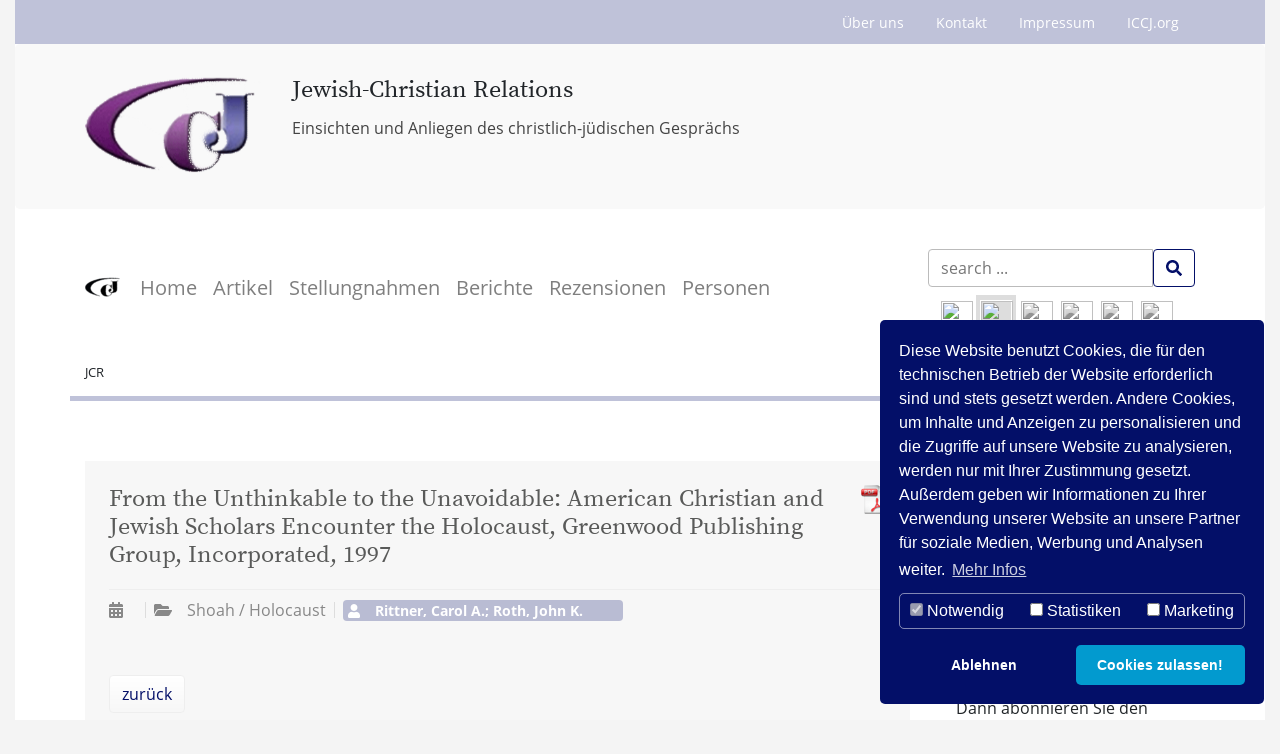

--- FILE ---
content_type: application/javascript; charset=utf-8
request_url: https://www.jcrelations.net/fileadmin/Resources/Public/Mmenu/mmenu.polyfills.js?1596638910
body_size: 857
content:
// Source: https://developer.mozilla.org/en-US/docs/Web/API/NodeList/forEach
if (window.NodeList && !NodeList.prototype.forEach) {
    NodeList.prototype.forEach = function(callback, thisArg) {
        thisArg = thisArg || window;
        for (var i = 0; i < this.length; i++) {
            callback.call(thisArg, this[i], i, this);
        }
    };
}

// Source: https://developer.mozilla.org/en-US/docs/Web/API/Element/matches
if (!Element.prototype.matches) {
    Element.prototype.matches =
        Element.prototype.matchesSelector ||
        Element.prototype.mozMatchesSelector ||
        Element.prototype.msMatchesSelector ||
        Element.prototype.oMatchesSelector ||
        Element.prototype.webkitMatchesSelector ||
        function(s) {
            var matches = (
                    this.document || this.ownerDocument
                ).querySelectorAll(s),
                i = matches.length;
            while (--i >= 0 && matches.item(i) !== this) {}
            return i > -1;
        };
}

// Source: https://developer.mozilla.org/en-US/docs/Web/API/Element/closest
if (!Element.prototype.matches) {
    Element.prototype.matches =
        Element.prototype.msMatchesSelector ||
        Element.prototype.webkitMatchesSelector;
}

if (!Element.prototype.closest) {
    Element.prototype.closest = function(s) {
        var el = this;

        do {
            if (el.matches(s)) return el;
            el = el.parentElement || el.parentNode;
        } while (el !== null && el.nodeType === 1);
        return null;
    };
}

// Source: https://github.com/jserz/js_piece/blob/master/DOM/ParentNode/prepend()/prepend().md
(function(arr) {
    arr.forEach(function(item) {
        if (item.hasOwnProperty('prepend')) {
            return;
        }
        Object.defineProperty(item, 'prepend', {
            configurable: true,
            enumerable: true,
            writable: true,
            value: function prepend() {
                var argArr = Array.prototype.slice.call(arguments),
                    docFrag = document.createDocumentFragment();

                argArr.forEach(function(argItem) {
                    var isNode = argItem instanceof Node;
                    docFrag.appendChild(
                        isNode
                            ? argItem
                            : document.createTextNode(String(argItem))
                    );
                });

                this.insertBefore(docFrag, this.firstChild);
            }
        });
    });
})([Element.prototype, Document.prototype, DocumentFragment.prototype]);

// Source: https://github.com/jserz/js_piece/blob/master/DOM/ParentNode/append()/append().md
(function(arr) {
    arr.forEach(function(item) {
        if (item.hasOwnProperty('append')) {
            return;
        }
        Object.defineProperty(item, 'append', {
            configurable: true,
            enumerable: true,
            writable: true,
            value: function append() {
                var argArr = Array.prototype.slice.call(arguments),
                    docFrag = document.createDocumentFragment();

                argArr.forEach(function(argItem) {
                    var isNode = argItem instanceof Node;
                    docFrag.appendChild(
                        isNode
                            ? argItem
                            : document.createTextNode(String(argItem))
                    );
                });

                this.appendChild(docFrag);
            }
        });
    });
})([Element.prototype, Document.prototype, DocumentFragment.prototype]);

// Source: https://github.com/jserz/js_piece/blob/master/DOM/ChildNode/before()/before().md
(function(arr) {
    arr.forEach(function(item) {
        if (item.hasOwnProperty('before')) {
            return;
        }
        Object.defineProperty(item, 'before', {
            configurable: true,
            enumerable: true,
            writable: true,
            value: function before() {
                var argArr = Array.prototype.slice.call(arguments),
                    docFrag = document.createDocumentFragment();

                argArr.forEach(function(argItem) {
                    var isNode = argItem instanceof Node;
                    docFrag.appendChild(
                        isNode
                            ? argItem
                            : document.createTextNode(String(argItem))
                    );
                });

                this.parentNode.insertBefore(docFrag, this);
            }
        });
    });
})([Element.prototype, CharacterData.prototype, DocumentType.prototype]);

// Source: https://github.com/jserz/js_piece/blob/master/DOM/ChildNode/remove()/remove().md
(function(arr) {
    arr.forEach(function(item) {
        if (item.hasOwnProperty('remove')) {
            return;
        }
        Object.defineProperty(item, 'remove', {
            configurable: true,
            enumerable: true,
            writable: true,
            value: function remove() {
                if (this.parentNode !== null) this.parentNode.removeChild(this);
            }
        });
    });
})([Element.prototype, CharacterData.prototype, DocumentType.prototype]);
